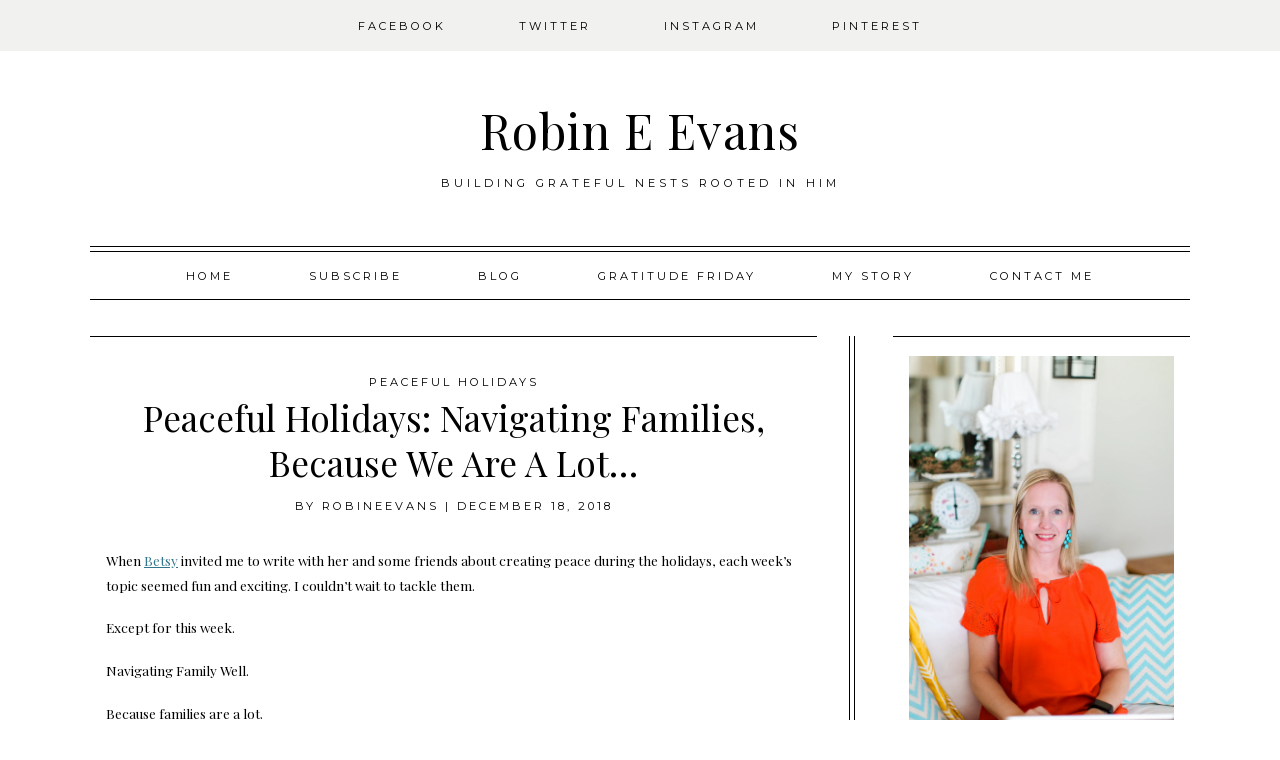

--- FILE ---
content_type: text/html; charset=UTF-8
request_url: http://robineevans.com/2018/12/18/peaceful-holidays-navigating-families-because-we-are-a-lot/
body_size: 17350
content:
<!DOCTYPE html>
<html lang="en-US">
<head>
<meta charset="UTF-8">
<meta name="viewport" content="width=device-width, initial-scale=1">
<link rel="profile" href="http://gmpg.org/xfn/11">
<link rel="pingback" href="http://robineevans.com/xmlrpc.php">


<meta property="og:site_name" content="Robin E Evans"/>
<meta property="og:type" content="blog"/>
<meta property="og:title" content="Peaceful Holidays: Navigating Families, Because We Are A Lot&#8230;"/>
<meta property="og:url" content="http://robineevans.com/2018/12/18/peaceful-holidays-navigating-families-because-we-are-a-lot/"/>
<meta property="og:image" content="https://i2.wp.com/robineevans.com/wp-content/uploads/2017/11/IMG_1606.jpg?fit=700%2C525"/>


	<!-- This site is optimized with the Yoast SEO plugin v18.4.1 - https://yoast.com/wordpress/plugins/seo/ -->
	<title>Peaceful Holidays: Navigating Families, Because We Are A Lot... - Robin E Evans</title>
	<meta name="description" content="Listen, I don&#039;t have a lot of super advice on navigating family well during the holidays. Because family is hard so let&#039;s do the simple: be grateful." />
	<meta name="robots" content="index, follow, max-snippet:-1, max-image-preview:large, max-video-preview:-1" />
	<link rel="canonical" href="https://robineevans.com/2018/12/18/peaceful-holidays-navigating-families-because-we-are-a-lot/" />
	<meta property="og:locale" content="en_US" />
	<meta property="og:type" content="article" />
	<meta property="og:title" content="Peaceful Holidays: Navigating Families, Because We Are A Lot... - Robin E Evans" />
	<meta property="og:description" content="Listen, I don&#039;t have a lot of super advice on navigating family well during the holidays. Because family is hard so let&#039;s do the simple: be grateful." />
	<meta property="og:url" content="https://robineevans.com/2018/12/18/peaceful-holidays-navigating-families-because-we-are-a-lot/" />
	<meta property="og:site_name" content="Robin E Evans" />
	<meta property="article:published_time" content="2018-12-18T11:24:50+00:00" />
	<meta property="article:modified_time" content="2018-12-17T22:48:10+00:00" />
	<meta property="og:image" content="https://robineevans.com/wp-content/uploads/2017/11/IMG_1606-700x525.jpg" />
	<meta property="og:image:width" content="700" />
	<meta property="og:image:height" content="525" />
	<meta property="og:image:type" content="image/jpeg" />
	<meta name="twitter:card" content="summary" />
	<meta name="twitter:creator" content="@robineevans" />
	<meta name="twitter:site" content="@robineevans" />
	<meta name="twitter:label1" content="Written by" />
	<meta name="twitter:data1" content="robineevans" />
	<meta name="twitter:label2" content="Est. reading time" />
	<meta name="twitter:data2" content="5 minutes" />
	<script type="application/ld+json" class="yoast-schema-graph">{"@context":"https://schema.org","@graph":[{"@type":"WebSite","@id":"https://robineevans.com/#website","url":"https://robineevans.com/","name":"Robin E Evans","description":"Building Grateful Nests Rooted in Him","publisher":{"@id":"https://robineevans.com/#/schema/person/4de7d26f8991afec34ba8032021778e4"},"potentialAction":[{"@type":"SearchAction","target":{"@type":"EntryPoint","urlTemplate":"https://robineevans.com/?s={search_term_string}"},"query-input":"required name=search_term_string"}],"inLanguage":"en-US"},{"@type":"ImageObject","@id":"https://robineevans.com/2018/12/18/peaceful-holidays-navigating-families-because-we-are-a-lot/#primaryimage","inLanguage":"en-US","url":"https://i2.wp.com/robineevans.com/wp-content/uploads/2017/11/IMG_1606.jpg?fit=4032%2C3024","contentUrl":"https://i2.wp.com/robineevans.com/wp-content/uploads/2017/11/IMG_1606.jpg?fit=4032%2C3024","width":4032,"height":3024},{"@type":"WebPage","@id":"https://robineevans.com/2018/12/18/peaceful-holidays-navigating-families-because-we-are-a-lot/#webpage","url":"https://robineevans.com/2018/12/18/peaceful-holidays-navigating-families-because-we-are-a-lot/","name":"Peaceful Holidays: Navigating Families, Because We Are A Lot... - Robin E Evans","isPartOf":{"@id":"https://robineevans.com/#website"},"primaryImageOfPage":{"@id":"https://robineevans.com/2018/12/18/peaceful-holidays-navigating-families-because-we-are-a-lot/#primaryimage"},"datePublished":"2018-12-18T11:24:50+00:00","dateModified":"2018-12-17T22:48:10+00:00","description":"Listen, I don't have a lot of super advice on navigating family well during the holidays. Because family is hard so let's do the simple: be grateful.","breadcrumb":{"@id":"https://robineevans.com/2018/12/18/peaceful-holidays-navigating-families-because-we-are-a-lot/#breadcrumb"},"inLanguage":"en-US","potentialAction":[{"@type":"ReadAction","target":["https://robineevans.com/2018/12/18/peaceful-holidays-navigating-families-because-we-are-a-lot/"]}]},{"@type":"BreadcrumbList","@id":"https://robineevans.com/2018/12/18/peaceful-holidays-navigating-families-because-we-are-a-lot/#breadcrumb","itemListElement":[{"@type":"ListItem","position":1,"name":"Home","item":"http://robineevans.com/"},{"@type":"ListItem","position":2,"name":"Blog","item":"http://robineevans.com/blog/"},{"@type":"ListItem","position":3,"name":"Peaceful Holidays: Navigating Families, Because We Are A Lot&#8230;"}]},{"@type":"Article","@id":"https://robineevans.com/2018/12/18/peaceful-holidays-navigating-families-because-we-are-a-lot/#article","isPartOf":{"@id":"https://robineevans.com/2018/12/18/peaceful-holidays-navigating-families-because-we-are-a-lot/#webpage"},"author":{"@id":"https://robineevans.com/#/schema/person/4de7d26f8991afec34ba8032021778e4"},"headline":"Peaceful Holidays: Navigating Families, Because We Are A Lot&#8230;","datePublished":"2018-12-18T11:24:50+00:00","dateModified":"2018-12-17T22:48:10+00:00","mainEntityOfPage":{"@id":"https://robineevans.com/2018/12/18/peaceful-holidays-navigating-families-because-we-are-a-lot/#webpage"},"wordCount":961,"commentCount":0,"publisher":{"@id":"https://robineevans.com/#/schema/person/4de7d26f8991afec34ba8032021778e4"},"image":{"@id":"https://robineevans.com/2018/12/18/peaceful-holidays-navigating-families-because-we-are-a-lot/#primaryimage"},"thumbnailUrl":"https://i2.wp.com/robineevans.com/wp-content/uploads/2017/11/IMG_1606.jpg?fit=4032%2C3024","articleSection":["Peaceful Holidays"],"inLanguage":"en-US","potentialAction":[{"@type":"CommentAction","name":"Comment","target":["https://robineevans.com/2018/12/18/peaceful-holidays-navigating-families-because-we-are-a-lot/#respond"]}]},{"@type":["Person","Organization"],"@id":"https://robineevans.com/#/schema/person/4de7d26f8991afec34ba8032021778e4","name":"robineevans","image":{"@type":"ImageObject","@id":"https://robineevans.com/#personlogo","inLanguage":"en-US","url":"http://robineevans.com/wp-content/uploads/2016/12/About-Me-Page-Photo-700x467.jpeg","contentUrl":"http://robineevans.com/wp-content/uploads/2016/12/About-Me-Page-Photo-700x467.jpeg","width":700,"height":467,"caption":"robineevans"},"logo":{"@id":"https://robineevans.com/#personlogo"}}]}</script>
	<!-- / Yoast SEO plugin. -->


<link rel='dns-prefetch' href='//w.sharethis.com' />
<link rel='dns-prefetch' href='//assets.pinterest.com' />
<link rel='dns-prefetch' href='//maxcdn.bootstrapcdn.com' />
<link rel='dns-prefetch' href='//fonts.googleapis.com' />
<link rel='dns-prefetch' href='//s.w.org' />
<link rel='dns-prefetch' href='//v0.wordpress.com' />
<link rel='dns-prefetch' href='//i0.wp.com' />
<link rel='dns-prefetch' href='//i1.wp.com' />
<link rel='dns-prefetch' href='//i2.wp.com' />
<link rel='dns-prefetch' href='//jetpack.wordpress.com' />
<link rel='dns-prefetch' href='//s0.wp.com' />
<link rel='dns-prefetch' href='//s1.wp.com' />
<link rel='dns-prefetch' href='//s2.wp.com' />
<link rel='dns-prefetch' href='//public-api.wordpress.com' />
<link rel='dns-prefetch' href='//0.gravatar.com' />
<link rel='dns-prefetch' href='//1.gravatar.com' />
<link rel='dns-prefetch' href='//2.gravatar.com' />
<link rel='dns-prefetch' href='//widgets.wp.com' />
<link rel="alternate" type="application/rss+xml" title="Robin E Evans &raquo; Feed" href="http://robineevans.com/feed/" />
<link rel="alternate" type="application/rss+xml" title="Robin E Evans &raquo; Comments Feed" href="http://robineevans.com/comments/feed/" />
<link rel="alternate" type="application/rss+xml" title="Robin E Evans &raquo; Peaceful Holidays: Navigating Families, Because We Are A Lot&#8230; Comments Feed" href="http://robineevans.com/2018/12/18/peaceful-holidays-navigating-families-because-we-are-a-lot/feed/" />
		<script type="text/javascript">
			window._wpemojiSettings = {"baseUrl":"https:\/\/s.w.org\/images\/core\/emoji\/13.0.1\/72x72\/","ext":".png","svgUrl":"https:\/\/s.w.org\/images\/core\/emoji\/13.0.1\/svg\/","svgExt":".svg","source":{"concatemoji":"http:\/\/robineevans.com\/wp-includes\/js\/wp-emoji-release.min.js?ver=5.6.16"}};
			!function(e,a,t){var n,r,o,i=a.createElement("canvas"),p=i.getContext&&i.getContext("2d");function s(e,t){var a=String.fromCharCode;p.clearRect(0,0,i.width,i.height),p.fillText(a.apply(this,e),0,0);e=i.toDataURL();return p.clearRect(0,0,i.width,i.height),p.fillText(a.apply(this,t),0,0),e===i.toDataURL()}function c(e){var t=a.createElement("script");t.src=e,t.defer=t.type="text/javascript",a.getElementsByTagName("head")[0].appendChild(t)}for(o=Array("flag","emoji"),t.supports={everything:!0,everythingExceptFlag:!0},r=0;r<o.length;r++)t.supports[o[r]]=function(e){if(!p||!p.fillText)return!1;switch(p.textBaseline="top",p.font="600 32px Arial",e){case"flag":return s([127987,65039,8205,9895,65039],[127987,65039,8203,9895,65039])?!1:!s([55356,56826,55356,56819],[55356,56826,8203,55356,56819])&&!s([55356,57332,56128,56423,56128,56418,56128,56421,56128,56430,56128,56423,56128,56447],[55356,57332,8203,56128,56423,8203,56128,56418,8203,56128,56421,8203,56128,56430,8203,56128,56423,8203,56128,56447]);case"emoji":return!s([55357,56424,8205,55356,57212],[55357,56424,8203,55356,57212])}return!1}(o[r]),t.supports.everything=t.supports.everything&&t.supports[o[r]],"flag"!==o[r]&&(t.supports.everythingExceptFlag=t.supports.everythingExceptFlag&&t.supports[o[r]]);t.supports.everythingExceptFlag=t.supports.everythingExceptFlag&&!t.supports.flag,t.DOMReady=!1,t.readyCallback=function(){t.DOMReady=!0},t.supports.everything||(n=function(){t.readyCallback()},a.addEventListener?(a.addEventListener("DOMContentLoaded",n,!1),e.addEventListener("load",n,!1)):(e.attachEvent("onload",n),a.attachEvent("onreadystatechange",function(){"complete"===a.readyState&&t.readyCallback()})),(n=t.source||{}).concatemoji?c(n.concatemoji):n.wpemoji&&n.twemoji&&(c(n.twemoji),c(n.wpemoji)))}(window,document,window._wpemojiSettings);
		</script>
		<style type="text/css">
img.wp-smiley,
img.emoji {
	display: inline !important;
	border: none !important;
	box-shadow: none !important;
	height: 1em !important;
	width: 1em !important;
	margin: 0 .07em !important;
	vertical-align: -0.1em !important;
	background: none !important;
	padding: 0 !important;
}
</style>
	<link rel='stylesheet' id='pt-cv-public-style-css'  href='http://robineevans.com/wp-content/plugins/content-views-query-and-display-post-page/public/assets/css/cv.css?ver=4.2.1' type='text/css' media='all' />
<link rel='stylesheet' id='wp-block-library-css'  href='http://robineevans.com/wp-includes/css/dist/block-library/style.min.css?ver=5.6.16' type='text/css' media='all' />
<style id='wp-block-library-inline-css' type='text/css'>
.has-text-align-justify{text-align:justify;}
</style>
<link rel='stylesheet' id='contact-form-7-css'  href='http://robineevans.com/wp-content/plugins/contact-form-7/includes/css/styles.css?ver=5.4.2' type='text/css' media='all' />
<link rel='stylesheet' id='simple-share-buttons-adder-font-awesome-css'  href='//maxcdn.bootstrapcdn.com/font-awesome/4.3.0/css/font-awesome.min.css?ver=8.2.6' type='text/css' media='all' />
<link rel='stylesheet' id='parent-style-css'  href='http://robineevans.com/wp-content/themes/parker/style.css?ver=5.6.16' type='text/css' media='all' />
<link rel='stylesheet' id='parker-style-css'  href='http://robineevans.com/wp-content/themes/parker-child/style.css?ver=1.0.0' type='text/css' media='all' />
<link rel='stylesheet' id='parker-google-fonts-css'  href='//fonts.googleapis.com/css?family=Playfair+Display:400,700,900|Montserrat:400,700|Josefin+Sans:400,600,700' type='text/css' media='all' />
<link rel='stylesheet' id='jetpack_css-css'  href='http://robineevans.com/wp-content/plugins/jetpack/css/jetpack.css?ver=9.8.3' type='text/css' media='all' />
<script type='text/javascript' src='http://robineevans.com/wp-includes/js/jquery/jquery.min.js?ver=3.5.1' id='jquery-core-js'></script>
<script type='text/javascript' src='http://robineevans.com/wp-includes/js/jquery/jquery-migrate.min.js?ver=3.3.2' id='jquery-migrate-js'></script>
<script id='st_insights_js' type='text/javascript' src='http://w.sharethis.com/button/st_insights.js?publisher=4d48b7c5-0ae3-43d4-bfbe-3ff8c17a8ae6&#038;product=simpleshare&#038;ver=8.2.6' id='ssba-sharethis-js'></script>
<link rel="https://api.w.org/" href="http://robineevans.com/wp-json/" /><link rel="alternate" type="application/json" href="http://robineevans.com/wp-json/wp/v2/posts/5010" /><link rel="EditURI" type="application/rsd+xml" title="RSD" href="http://robineevans.com/xmlrpc.php?rsd" />
<link rel="wlwmanifest" type="application/wlwmanifest+xml" href="http://robineevans.com/wp-includes/wlwmanifest.xml" /> 
<meta name="generator" content="WordPress 5.6.16" />
<link rel='shortlink' href='https://wp.me/p8JYdi-1iO' />
<link rel="alternate" type="application/json+oembed" href="http://robineevans.com/wp-json/oembed/1.0/embed?url=http%3A%2F%2Frobineevans.com%2F2018%2F12%2F18%2Fpeaceful-holidays-navigating-families-because-we-are-a-lot%2F" />
<link rel="alternate" type="text/xml+oembed" href="http://robineevans.com/wp-json/oembed/1.0/embed?url=http%3A%2F%2Frobineevans.com%2F2018%2F12%2F18%2Fpeaceful-holidays-navigating-families-because-we-are-a-lot%2F&#038;format=xml" />
<style type='text/css'>img#wpstats{display:none}</style>
		<style type="text/css">                h5, 
                .site-description,
                .main-navigation, 
                #secondary-menu,
                #main #infinite-handle span button, 
                #main #infinite-handle span button:hover, 
                #main #infinite-handle span button:focus,
                button, 
                input[type="button"], 
                input[type="reset"], 
                input[type="submit"],
                .entry-meta,
                .nav-links,
                .woocommerce #respond input#submit, 
                .woocommerce a.button, 
                .woocommerce button.button, 
                .woocommerce input.button,
                .stnsvn-rp-container #jp-relatedposts .jp-relatedposts-items p, 
                .stnsvn-rp-container #jp-relatedposts .jp-relatedposts-items-visual h4.jp-relatedposts-post-title,
                .entry-footer {
                font-size: 0.7em;
                }

                h4 {
                font-size: 0.91em;
                }

                .site-copyright {
                font-size: 0.602em;
                }
                    p,
                button,
                input,
                select,
                textarea,
                ul {
                font-size: 0.85em;
                }
    a {
     color: #32768C;
}

a:link {
     text-decoration: underline;
}

.site-title a, .main-navigation a, .secondary-nav a, .footer-1 a, #pages-3 a, .landing-image-blocks a, .entry-meta a, .entry-title a {
     color: #000000;
}

.site-title a:link, .main-navigation a:link, .secondary-nav a:link, .footer-1 a:link, #pages-3 a:link, .landing-image-blocks a:link, .entry-meta a:link, .entry-title a:link {
     text-decoration: none;
}

.main-navigation a:hover, .secondary-nav a:hover {
     background-color: #D0EDF7;
}

.footer-3 {
     vertical-align: top;
}

.page-id-5 .entry-title, .page-id-2481 .entry-title, .page-id-2183 .entry-title  {
      display: none;
}     

.wpcf7 .your-subject input.wpcf7-form-control.wpcf7-text{
width: 32%;
float: left;
margin-right: 0;
}

@media screen and (max-width: 420px) {
#mc4wp-form-1 .subscribe {
display:block;
font-size:1.2em;
}

form, input {
    box-sizing: border-box;
}
label, input {
    display: inline-block;
    vertical-align: baseline;
    width: 125px;
}

}

h4.pt-cv-title {
    font-size: .85em;
    text-transform: none;
}

h4.pt-cv-title a {
     color: #000000;
}

.pt-cv-content {
    font-size: .85em;
}

.pt-cv-wrapper .btn-success {
     color: #000000;
     background-color: #D0EDF7;
     border-color: #32768C;
}

.pt-cv-wrapper .btn-success:hover {
     color: #ffffff;
     background-color: #32768C;
     border-color: #32768C;
}

.pt-cv-wrapper:active .btn-success:active {
     color: #ffffff;
     background-color: #32768C;
     border-color: #32768C;
}
</style><link rel="icon" href="https://i0.wp.com/robineevans.com/wp-content/uploads/2017/05/cropped-favicon-1.jpeg?fit=32%2C32" sizes="32x32" />
<link rel="icon" href="https://i0.wp.com/robineevans.com/wp-content/uploads/2017/05/cropped-favicon-1.jpeg?fit=192%2C192" sizes="192x192" />
<link rel="apple-touch-icon" href="https://i0.wp.com/robineevans.com/wp-content/uploads/2017/05/cropped-favicon-1.jpeg?fit=180%2C180" />
<meta name="msapplication-TileImage" content="https://i0.wp.com/robineevans.com/wp-content/uploads/2017/05/cropped-favicon-1.jpeg?fit=270%2C270" />
</head>

<body class="post-template-default single single-post postid-5010 single-format-standard sidebar-layout">

	
		<div class="primary-nav-container">
			<nav id="site-navigation" class="main-navigation" role="navigation">
					<button class="menu-toggle" aria-controls="primary-menu" aria-expanded="false">Primary Menu</button>
					<div class="menu-social-links-container"><ul id="primary-menu" class="menu"><li id="menu-item-10" class="menu-item menu-item-type-custom menu-item-object-custom menu-item-10"><a href="http://facebook.com/robin.evans.37">Facebook</a></li>
<li id="menu-item-11" class="menu-item menu-item-type-custom menu-item-object-custom menu-item-11"><a href="http://twitter.com/robin_e_evans">Twitter</a></li>
<li id="menu-item-12" class="menu-item menu-item-type-custom menu-item-object-custom menu-item-12"><a href="http://instagram.com/robin_e_evans">Instagram</a></li>
<li id="menu-item-2229" class="menu-item menu-item-type-custom menu-item-object-custom menu-item-2229"><a href="http://pinterest.com/robin_e_evans">Pinterest</a></li>
</ul></div>			</nav>
		</div><!-- #site-navigation -->
		
	
	<header id="masthead" class="site-header" role="banner"
				>
		<div class="site-branding">

									<p class="site-title"><a href="http://robineevans.com/" rel="home">Robin E Evans</a></p>
					
			<p class="site-description">Building Grateful Nests Rooted in Him</p>

		</div><!-- .site-branding -->
	</header><!-- #masthead -->

	<div id="page" class="hfeed site">
	<a class="skip-link screen-reader-text" href="#content">Skip to content</a>

		
			<nav id="secondary-nav" class="secondary-nav" role="navigation">
				<button class="menu-toggle" aria-controls="secondary-menu" aria-expanded="false">Secondary Menu</button>
				<div class="menu-main-navigation-container"><ul id="secondary-menu" class="menu"><li id="menu-item-2577" class="menu-item menu-item-type-post_type menu-item-object-page menu-item-home menu-item-2577"><a href="http://robineevans.com/">Home</a></li>
<li id="menu-item-2578" class="menu-item menu-item-type-post_type menu-item-object-page menu-item-2578"><a href="http://robineevans.com/subscribe/">Subscribe</a></li>
<li id="menu-item-2576" class="menu-item menu-item-type-post_type menu-item-object-page current_page_parent menu-item-2576"><a href="http://robineevans.com/blog/">Blog</a></li>
<li id="menu-item-2575" class="menu-item menu-item-type-post_type menu-item-object-page menu-item-2575"><a href="http://robineevans.com/gratitude-friday/">Gratitude Friday</a></li>
<li id="menu-item-2579" class="menu-item menu-item-type-post_type menu-item-object-page menu-item-2579"><a href="http://robineevans.com/about/">My Story</a></li>
<li id="menu-item-2574" class="menu-item menu-item-type-post_type menu-item-object-page menu-item-2574"><a href="http://robineevans.com/contact/">Contact Me</a></li>
</ul></div>			</nav><!-- #secondary-nav -->

		
		
	<div id="content" class="site-content">

		
	<div id="primary" class="content-area">
		<main id="main" class="site-main" role="main">

		
			
<article id="post-5010" class="post-5010 post type-post status-publish format-standard has-post-thumbnail hentry category-peaceful-holidays">
	<header class="entry-header">
		<h4 class="entry-meta"><a href="http://robineevans.com/category/peaceful-holidays/">Peaceful Holidays</a></h4>
		<h1 class="entry-title">Peaceful Holidays: Navigating Families, Because We Are A Lot&#8230;</h1>
		<div class="entry-meta">
			<span class="byline">by <span class="author vcard"><a class="url fn n" href="http://robineevans.com/author/robineevans/">robineevans</a></span></span><span class="meta-divider"> | </span><span class="posted-on"><a href="http://robineevans.com/2018/12/18/peaceful-holidays-navigating-families-because-we-are-a-lot/" rel="bookmark"><time class="entry-date published" datetime="2018-12-18T06:24:50-05:00">December 18, 2018</time><time class="updated" datetime="2018-12-17T17:48:10-05:00">December 17, 2018</time></a><span>		</div><!-- .entry-meta -->
	</header><!-- .entry-header -->

		
	<div class="entry-content">
		<p>When <a href="https://www.gatheringaround.com">Betsy</a> invited me to write with her and some friends about creating peace during the holidays, each week&#8217;s topic seemed fun and exciting. I couldn&#8217;t wait to tackle them.</p>
<p>Except for this week.</p>
<p>Navigating Family Well.</p>
<p>Because families are a lot.</p>
<p>Without a doubt, the holidays and family don&#8217;t always mix well together. There&#8217;s the cousin who loves to argue and specifically about politics. The aunt who can&#8217;t hear and yells everything loud enough for the neighbors to hear. The dad who spends most of the time on his phone &#8220;working.&#8221; The sister who is jealous or irritated or spoiled or just flat boring.</p>
<p>And of course, there&#8217;s a toddler throwing a fit somewhere.</p>
<p>People stir their grudges back to the top as they whip their mashed potatoes. Replay the hurts and offenses and chances missed for restoration like we watch <em>A Christmas Story</em> on repeat all Christmas Day long. Then we angerly scrape leftovers into the trash can as if the Christmas ham somehow injured us.</p>
<p>Entire movies and television shows have been written about those kinds of families.</p>
<p>Including Dicken&#8217;s <em>A Christmas Carol</em>. Scrouge Duck being the best, clearly.</p>
<p>But I don&#8217;t have that kind of family.</p>
<p><a href="https://i2.wp.com/robineevans.com/wp-content/uploads/2017/11/IMG_1606.jpg"><img data-attachment-id="3554" data-permalink="http://robineevans.com/2017/11/24/a-grateful-holiday-the-lie-of-it-all/img_1606/" data-orig-file="https://i2.wp.com/robineevans.com/wp-content/uploads/2017/11/IMG_1606.jpg?fit=4032%2C3024" data-orig-size="4032,3024" data-comments-opened="1" data-image-meta="{&quot;aperture&quot;:&quot;1.8&quot;,&quot;credit&quot;:&quot;&quot;,&quot;camera&quot;:&quot;iPhone 7&quot;,&quot;caption&quot;:&quot;&quot;,&quot;created_timestamp&quot;:&quot;1510153314&quot;,&quot;copyright&quot;:&quot;&quot;,&quot;focal_length&quot;:&quot;3.99&quot;,&quot;iso&quot;:&quot;100&quot;,&quot;shutter_speed&quot;:&quot;0.0666666666667&quot;,&quot;title&quot;:&quot;&quot;,&quot;orientation&quot;:&quot;0&quot;}" data-image-title="IMG_1606" data-image-description="" data-medium-file="https://i2.wp.com/robineevans.com/wp-content/uploads/2017/11/IMG_1606.jpg?fit=300%2C225" data-large-file="https://i2.wp.com/robineevans.com/wp-content/uploads/2017/11/IMG_1606.jpg?fit=700%2C525" loading="lazy" class="alignnone wp-image-3554" src="https://i2.wp.com/robineevans.com/wp-content/uploads/2017/11/IMG_1606.jpg?resize=695%2C521" alt="" width="695" height="521" srcset="https://i2.wp.com/robineevans.com/wp-content/uploads/2017/11/IMG_1606.jpg?resize=300%2C225 300w, https://i2.wp.com/robineevans.com/wp-content/uploads/2017/11/IMG_1606.jpg?resize=768%2C576 768w, https://i2.wp.com/robineevans.com/wp-content/uploads/2017/11/IMG_1606.jpg?resize=700%2C525 700w, https://i2.wp.com/robineevans.com/wp-content/uploads/2017/11/IMG_1606.jpg?w=2200 2200w, https://i2.wp.com/robineevans.com/wp-content/uploads/2017/11/IMG_1606.jpg?w=3300 3300w" sizes="(max-width: 695px) 100vw, 695px" data-recalc-dims="1" /></a></p>
<p>My dad got sick when I was 11. He spent months in the hospital and months recovering only to get sick all over again. It was a long year even though I was really too young to understand exactly what was going on around me.</p>
<p>All I knew my dad was a miracle.</p>
<p>I was grateful for his life then but as I got older and entered those simply amazing teenage years where you feel like no one understands you, the least of all your parents, that gratitude kept me grounded.</p>
<p>We spent countless Friday nights on family dates. Dinner out (wings) (obviously), sometimes a movie, sometimes hours wandering the bookstore. Saturdays were for chores and lunch was a thrown together feast of leftovers. Church on Sunday mornings, lunch out with other families, youth choir Sunday afternoons, and church again that night.</p>
<p>I&#8217;m sure there were plenty of Friday and Saturday nights out on dates or spending time at the mall or the movies with friends but honestly, I&#8217;m old now. My memory chose to hold on to time with my family over time with anyone else. (God bless bad memories)</p>
<p>As the years went by, my grandmother and granddaddy both passed after battles with cancer. Uncles and aunts lived out of state. My dad continued (and thankfully, continues) to fight for his health. Papaw died and then Mamaw died the slow, awful death of dementia.</p>
<p>For the most part, it was just us.</p>
<p>The four of us. Mom, Dad, my brother, and me.</p>
<p>Then we added Dr and eventually, my mother accepted him as a permanent part of the family (it was a process). My brother married the sweetest, kindest, gentlest woman in the world and she somehow learned to love our loud, opinionated, salty family.</p>
<p>Now we&#8217;ve got four kids and they are rambunctious, hilarious, frustrating, and the absolute cutest little humans since Jesus.</p>
<p>We love the mess out of each other.</p>
<p><a href="https://i1.wp.com/robineevans.com/wp-content/uploads/2017/11/IMG_1590.jpg"><img data-attachment-id="3556" data-permalink="http://robineevans.com/2017/11/24/a-grateful-holiday-the-lie-of-it-all/img_1590/" data-orig-file="https://i1.wp.com/robineevans.com/wp-content/uploads/2017/11/IMG_1590.jpg?fit=3024%2C4032" data-orig-size="3024,4032" data-comments-opened="1" data-image-meta="{&quot;aperture&quot;:&quot;1.8&quot;,&quot;credit&quot;:&quot;&quot;,&quot;camera&quot;:&quot;iPhone 7&quot;,&quot;caption&quot;:&quot;&quot;,&quot;created_timestamp&quot;:&quot;1510141161&quot;,&quot;copyright&quot;:&quot;&quot;,&quot;focal_length&quot;:&quot;3.99&quot;,&quot;iso&quot;:&quot;100&quot;,&quot;shutter_speed&quot;:&quot;0.0909090909091&quot;,&quot;title&quot;:&quot;&quot;,&quot;orientation&quot;:&quot;0&quot;}" data-image-title="IMG_1590" data-image-description="" data-medium-file="https://i1.wp.com/robineevans.com/wp-content/uploads/2017/11/IMG_1590.jpg?fit=225%2C300" data-large-file="https://i1.wp.com/robineevans.com/wp-content/uploads/2017/11/IMG_1590.jpg?fit=700%2C933" loading="lazy" class="alignnone wp-image-3556" src="https://i1.wp.com/robineevans.com/wp-content/uploads/2017/11/IMG_1590.jpg?resize=694%2C925" alt="" width="694" height="925" srcset="https://i1.wp.com/robineevans.com/wp-content/uploads/2017/11/IMG_1590.jpg?resize=225%2C300 225w, https://i1.wp.com/robineevans.com/wp-content/uploads/2017/11/IMG_1590.jpg?resize=768%2C1024 768w, https://i1.wp.com/robineevans.com/wp-content/uploads/2017/11/IMG_1590.jpg?resize=700%2C933 700w, https://i1.wp.com/robineevans.com/wp-content/uploads/2017/11/IMG_1590.jpg?w=2200 2200w" sizes="(max-width: 694px) 100vw, 694px" data-recalc-dims="1" /></a></p>
<p>I don&#8217;t know how to navigate family well. Honestly, I have zero baseline understanding on how to not bring up this topic or avoid this person or remember not to mention that thing no one wants to discuss.</p>
<p>Not because we don&#8217;t have things we disagree on or have hurts or <del>toddlers</del> kids throwing fits. We&#8217;re human.</p>
<p>But because I&#8217;m just so incredibly grateful for my family, that other stuff, well, it&#8217;s just <em>stuff</em>. And my family, they are my people. I&#8217;ve lost a lot of them over the years and almost lost my dad too many times to count. I&#8217;m too grateful for them to bother figuring out how to navigate anything.</p>
<p>So if you want to change your holidays, if you want to have peace, possibly a silent night on politics or football rivalries, even a holly jolly Christmas this year, then do some prep work with gratitude.</p>
<p>Spend some time on it. Even the crack times in your day. Like sitting in the carpool line, in the shower, cooking dinner, wrapping those endless gifts.</p>
<p>Take each person, each topic, each hurt and misunderstanding and regret and <em>write them down</em>.</p>
<p>Yes, actually write them down.</p>
<p>Then pray over them and for them and find something about them for which you can be grateful.</p>
<p>Even if what you find is you are grateful the spoiled rotten kid upset he didn&#8217;t get some secret present he whispered in the mall Santa&#8217;s ear is not going home with you.</p>
<p>Pray for his momma. Pray for your momma. Your momma&#8217;s momma. Your SIL and BIL&#8217;s momma. And their dads and friends and co-workers and mail delivery worker and the blessed cashiers.</p>
<p>Don&#8217;t wait for the scary, awful, tragic in life to bring you to the place of thankful, grateful, humbled.</p>
<p><strong>Seek out gratitude.</strong></p>
<p>And I promise you&#8217;ll be too busy praying blessings over their lives to worry about navigating.</p>
<p><a href="https://i1.wp.com/robineevans.com/wp-content/uploads/2017/11/IMG_1608-1.jpg"><img data-attachment-id="3552" data-permalink="http://robineevans.com/2017/11/24/a-grateful-holiday-the-lie-of-it-all/img_1608-1/" data-orig-file="https://i1.wp.com/robineevans.com/wp-content/uploads/2017/11/IMG_1608-1.jpg?fit=4032%2C3024" data-orig-size="4032,3024" data-comments-opened="1" data-image-meta="{&quot;aperture&quot;:&quot;1.8&quot;,&quot;credit&quot;:&quot;&quot;,&quot;camera&quot;:&quot;iPhone 7&quot;,&quot;caption&quot;:&quot;&quot;,&quot;created_timestamp&quot;:&quot;1510153463&quot;,&quot;copyright&quot;:&quot;&quot;,&quot;focal_length&quot;:&quot;3.99&quot;,&quot;iso&quot;:&quot;80&quot;,&quot;shutter_speed&quot;:&quot;0.0666666666667&quot;,&quot;title&quot;:&quot;&quot;,&quot;orientation&quot;:&quot;0&quot;}" data-image-title="IMG_1608-1" data-image-description="" data-medium-file="https://i1.wp.com/robineevans.com/wp-content/uploads/2017/11/IMG_1608-1.jpg?fit=300%2C225" data-large-file="https://i1.wp.com/robineevans.com/wp-content/uploads/2017/11/IMG_1608-1.jpg?fit=700%2C525" loading="lazy" class="alignnone wp-image-3552" src="https://i1.wp.com/robineevans.com/wp-content/uploads/2017/11/IMG_1608-1.jpg?resize=701%2C526" alt="" width="701" height="526" srcset="https://i1.wp.com/robineevans.com/wp-content/uploads/2017/11/IMG_1608-1.jpg?resize=300%2C225 300w, https://i1.wp.com/robineevans.com/wp-content/uploads/2017/11/IMG_1608-1.jpg?resize=768%2C576 768w, https://i1.wp.com/robineevans.com/wp-content/uploads/2017/11/IMG_1608-1.jpg?resize=700%2C525 700w, https://i1.wp.com/robineevans.com/wp-content/uploads/2017/11/IMG_1608-1.jpg?w=2200 2200w, https://i1.wp.com/robineevans.com/wp-content/uploads/2017/11/IMG_1608-1.jpg?w=3300 3300w" sizes="(max-width: 701px) 100vw, 701px" data-recalc-dims="1" /></a></p>
<p>To help you have the most peaceful holiday possible, several writers have linked arms in a series called The Peaceful Holidays Series. We are all writing on similar topics each week. This week’s topic is Navigating Family Well. If you are totally stress-free this season, Great! But if you’re like me, you might need some more ideas. Check out these amazing writers and their contributions!</p>
<p><strong>Janelle Esker</strong> from <a href="http://www.thepeacefulhaven.com">The Peaceful Haven</a></p>
<p id="yui_3_17_2_1_1543544425548_371"><strong>Jessica Herberger</strong> of <a href="https://www.celebratejoyeveryday.com">Celebrate Joy Every Day</a></p>
<p><strong>Betsy Pendergrass</strong> of <a href="https://www.gatheringaround.com">Gathering Around</a></p>
<p><strong>Each one of these women offers such encouragement this season! I hope you enjoy every piece and I am praying a Peaceful Holiday season for Y’all.</strong></p>
<div class='sharedaddy sd-block sd-like jetpack-likes-widget-wrapper jetpack-likes-widget-unloaded' id='like-post-wrapper-129166912-5010-69708f1e0e411' data-src='https://widgets.wp.com/likes/#blog_id=129166912&amp;post_id=5010&amp;origin=robineevans.com&amp;obj_id=129166912-5010-69708f1e0e411' data-name='like-post-frame-129166912-5010-69708f1e0e411'><h3 class="sd-title">Like this:</h3><div class='likes-widget-placeholder post-likes-widget-placeholder' style='height: 55px;'><span class='button'><span>Like</span></span> <span class="loading">Loading...</span></div><span class='sd-text-color'></span><a class='sd-link-color'></a></div>			</div><!-- .entry-content -->

	<footer class="entry-footer">
			</footer><!-- .entry-footer -->
</article><!-- #post-## -->


			 
			<div class="stnsvn-rp-container"><div id='jp-relatedposts' class='jp-relatedposts' >
	<h3 class="stnsvn-relatedposts-headline">You might also like...</h3>
</div></div>
	<nav class="navigation post-navigation" role="navigation" aria-label="Posts navigation">
		<h2 class="screen-reader-text">Posts navigation</h2>
		<div class="nav-links"><div class="nav-previous"><a href="http://robineevans.com/2018/12/11/a-peaceful-holiday-traditions-of-minor-keys-and-paying-for-these/" rel="prev">Previous Post</a><div class="meta-line"></div></div><div class="nav-next"><a href="http://robineevans.com/2019/01/11/gratitude-friday-likely-miracles/" rel="next">Next Post</a><div class="meta-line"></div></div></div>
	</nav>
			
<div id="comments" class="comments-area">

	
		<div id="respond" class="comment-respond">
							<h3 id="reply-title" class="comment-reply-title">Leave a Comment					<small><a rel="nofollow" id="cancel-comment-reply-link" href="/2018/12/18/peaceful-holidays-navigating-families-because-we-are-a-lot/#respond" style="display:none;">Cancel reply</a></small>
				</h3>
						<form id="commentform" class="comment-form">
				<iframe
					title="Comment Form"
					src="https://jetpack.wordpress.com/jetpack-comment/?blogid=129166912&#038;postid=5010&#038;comment_registration=0&#038;require_name_email=1&#038;stc_enabled=1&#038;stb_enabled=1&#038;show_avatars=1&#038;avatar_default=mystery&#038;greeting=Leave+a+Comment&#038;greeting_reply=Leave+a+Reply+to+%25s&#038;color_scheme=light&#038;lang=en_US&#038;jetpack_version=9.8.3&#038;show_cookie_consent=10&#038;has_cookie_consent=0&#038;token_key=%3Bnormal%3B&#038;sig=53d047046772f981289c9c0190b4a72fc34b178c#parent=http%3A%2F%2Frobineevans.com%2F2018%2F12%2F18%2Fpeaceful-holidays-navigating-families-because-we-are-a-lot%2F"
											name="jetpack_remote_comment"
						style="width:100%; height: 430px; border:0;"
										class="jetpack_remote_comment"
					id="jetpack_remote_comment"
					sandbox="allow-same-origin allow-top-navigation allow-scripts allow-forms allow-popups"
				>
									</iframe>
									<!--[if !IE]><!-->
					<script>
						document.addEventListener('DOMContentLoaded', function () {
							var commentForms = document.getElementsByClassName('jetpack_remote_comment');
							for (var i = 0; i < commentForms.length; i++) {
								commentForms[i].allowTransparency = false;
								commentForms[i].scrolling = 'no';
							}
						});
					</script>
					<!--<![endif]-->
							</form>
		</div>

		
		<input type="hidden" name="comment_parent" id="comment_parent" value="" />

		
	
	
</div><!-- #comments -->

		
		</main><!-- #main -->
	</div><!-- #primary -->

	
<div id="secondary" class="widget-area" role="complementary">
	<aside id="widget_sp_image-4" class="widget widget_sp_image"><img width="2800" height="4200" class="attachment-full" style="max-width: 100%;" srcset="https://i2.wp.com/robineevans.com/wp-content/uploads/2016/12/Side-Bar-Photo.jpeg?w=2800 2800w, https://i2.wp.com/robineevans.com/wp-content/uploads/2016/12/Side-Bar-Photo.jpeg?resize=200%2C300 200w, https://i2.wp.com/robineevans.com/wp-content/uploads/2016/12/Side-Bar-Photo.jpeg?resize=768%2C1152 768w, https://i2.wp.com/robineevans.com/wp-content/uploads/2016/12/Side-Bar-Photo.jpeg?resize=700%2C1050 700w, https://i2.wp.com/robineevans.com/wp-content/uploads/2016/12/Side-Bar-Photo.jpeg?w=2200 2200w" sizes="(max-width: 2800px) 100vw, 2800px" src="https://i2.wp.com/robineevans.com/wp-content/uploads/2016/12/Side-Bar-Photo.jpeg?fit=2800%2C4200" /><div class="widget_sp_image-description" ><p>Welcome! I'm a Jesus-lovin’ nest builder, gratitude promoter, infertility celebrator, dedicated eater of too much ice cream, fluent sarcasm speaker, and teller of stories. Hey, Y'all!</p>
</div></aside><aside id="pages-3" class="widget widget_pages"><h5 class="widget-title">Pages</h5>
			<ul>
				<li class="page_item page-item-2247 current_page_parent"><a href="http://robineevans.com/blog/">Blog</a></li>
<li class="page_item page-item-2555"><a href="http://robineevans.com/contact/">Contact Me</a></li>
<li class="page_item page-item-2481"><a href="http://robineevans.com/gratitude-friday/">Gratitude Friday</a></li>
<li class="page_item page-item-2245"><a href="http://robineevans.com/">Home</a></li>
<li class="page_item page-item-2183"><a href="http://robineevans.com/subscribe/">Subscribe</a></li>
<li class="page_item page-item-5"><a href="http://robineevans.com/about/">My Story</a></li>
			</ul>

			</aside><aside id="widget_sp_image-2" class="widget widget_sp_image"><a href="http://hopewriters.com/" target="_blank" class="widget_sp_image-image-link"><img width="300" height="139" alt="I Am A Hope Writer" class="attachment-full" style="max-width: 100%;" src="https://i0.wp.com/robineevans.com/wp-content/uploads/2017/04/12342520_10204975373254167_8382618320517596867_n-2-1.jpg?fit=300%2C139" /></a></aside><aside id="widget_sp_image-6" class="widget widget_sp_image"><a href="http://www.robineevans.com/subscribe" target="_self" class="widget_sp_image-image-link"><img width="4200" height="2800" class="attachment-full" style="max-width: 100%;" srcset="https://i0.wp.com/robineevans.com/wp-content/uploads/2017/05/Subscriber-page.jpeg?w=4200 4200w, https://i0.wp.com/robineevans.com/wp-content/uploads/2017/05/Subscriber-page.jpeg?resize=300%2C200 300w, https://i0.wp.com/robineevans.com/wp-content/uploads/2017/05/Subscriber-page.jpeg?resize=768%2C512 768w, https://i0.wp.com/robineevans.com/wp-content/uploads/2017/05/Subscriber-page.jpeg?resize=700%2C467 700w, https://i0.wp.com/robineevans.com/wp-content/uploads/2017/05/Subscriber-page.jpeg?w=2200 2200w, https://i0.wp.com/robineevans.com/wp-content/uploads/2017/05/Subscriber-page.jpeg?w=3300 3300w" sizes="(max-width: 4200px) 100vw, 4200px" src="https://i0.wp.com/robineevans.com/wp-content/uploads/2017/05/Subscriber-page.jpeg?fit=4200%2C2800" /></a><div class="widget_sp_image-description" ><p>Subscribe here and let's start building!</p>
</div></aside></div><!-- #secondary -->


	</div><!-- #content -->
</div><!-- #page -->
					<div id="full-width-footer" class="full-width-footer widget-area" role="complementary">
									</div><!-- #full-width-footer -->
			
	
<footer id="colophon" class="site-footer" role="contentinfo">
				<div class="footer-widgets columns-3">
			<section id="footer-1" class="widget-area footer-1 active" role="complementary">
	
		<aside id="recent-posts-5" class="widget widget_recent_entries">
		<h5 class="widget-title">Recent Posts</h5>
		<ul>
											<li>
					<a href="http://robineevans.com/2020/04/05/the-odd-and-unknown/">The Odd and Unknown Seasons&#8230;</a>
									</li>
											<li>
					<a href="http://robineevans.com/2019/10/21/dear-church-we-are-grateful/">Dear Church, We are Grateful&#8230;</a>
									</li>
											<li>
					<a href="http://robineevans.com/2019/01/11/gratitude-friday-likely-miracles/">Gratitude Friday: Likely Miracles&#8230;</a>
									</li>
											<li>
					<a href="http://robineevans.com/2018/12/18/peaceful-holidays-navigating-families-because-we-are-a-lot/" aria-current="page">Peaceful Holidays: Navigating Families, Because We Are A Lot&#8230;</a>
									</li>
											<li>
					<a href="http://robineevans.com/2018/12/11/a-peaceful-holiday-traditions-of-minor-keys-and-paying-for-these/">A Peaceful Holiday: Traditions of Minor Keys and Paying for These&#8230;</a>
									</li>
					</ul>

		</aside></section><section id="footer-2" class="widget-area footer-2 active" role="complementary">
	<aside id="text-2" class="widget widget_text"><h5 class="widget-title">Life Verse&#8230;</h5>			<div class="textwidget">"Rooted and built up in Him, strengthened in the faith as you were taught, and overflowing with thankfulness." ~ Colossians 2:7</div>
		</aside></section><section id="footer-3" class="widget-area footer-3 active" role="complementary">
	<aside id="widget_sp_image-3" class="widget widget_sp_image"><a href="http://www.hopewriters.com" target="_blank" class="widget_sp_image-image-link"><img width="300" height="139" alt="Hope Writer" class="attachment-full" style="max-width: 100%;" src="https://i0.wp.com/robineevans.com/wp-content/uploads/2017/04/12342520_10204975373254167_8382618320517596867_n-2-1.jpg?fit=300%2C139" /></a></aside></section>		</div>
		
	<div class="site-info">
	    <h4 class="site-copyright">Copyright 2026 Robin E Evans</h4>    </div><!-- .site-info -->

</footer><!-- #colophon -->


		<div
			class="jp-carousel-wrap jp-carousel-transitions"
			itemscope
			itemtype="https://schema.org/ImageGallery"
			style="display: none;">
			<div class="jp-carousel-overlay"></div>
			<div class="jp-carousel"></div>
			<div class="jp-carousel-fadeaway"></div>
			<div class="jp-carousel-info">
				<div class="jp-carousel-photo-info">
					<h2 class="jp-carousel-caption" itemprop="caption description"></h2>
				</div>
				<div class="jp-carousel-info-columns">
					<div class="jp-carousel-left-column-wrapper">
						<div class="jp-carousel-titleanddesc"></div>
						<!-- Intentional duplicate -->
						<div class="jp-carousel-photo-info">
							<h2 class="jp-carousel-caption" itemprop="caption description"></h2>
						</div>
													<div id="jp-carousel-comment-form-container">
																											<form id="jp-carousel-comment-form">
											<label for="jp-carousel-comment-form-comment-field" class="screen-reader-text">Write a Comment...</label>
											<textarea
												name="comment"
												class="jp-carousel-comment-form-field jp-carousel-comment-form-textarea"
												id="jp-carousel-comment-form-comment-field"
												placeholder="Write a Comment..."
											></textarea>
											<div id="jp-carousel-comment-form-submit-and-info-wrapper">
												<div id="jp-carousel-comment-form-commenting-as">
																											<fieldset>
															<label for="jp-carousel-comment-form-email-field">Email (Required)</label>
															<input type="text" name="email" class="jp-carousel-comment-form-field jp-carousel-comment-form-text-field" id="jp-carousel-comment-form-email-field" />
														</fieldset>
														<fieldset>
															<label for="jp-carousel-comment-form-author-field">Name (Required)</label>
															<input type="text" name="author" class="jp-carousel-comment-form-field jp-carousel-comment-form-text-field" id="jp-carousel-comment-form-author-field" />
														</fieldset>
														<fieldset>
															<label for="jp-carousel-comment-form-url-field">Website</label>
															<input type="text" name="url" class="jp-carousel-comment-form-field jp-carousel-comment-form-text-field" id="jp-carousel-comment-form-url-field" />
														</fieldset>
																									</div>
												<input
													type="submit"
													name="submit"
													class="jp-carousel-comment-form-button"
													id="jp-carousel-comment-form-button-submit"
													value="Post Comment" />
												<span id="jp-carousel-comment-form-spinner">&nbsp;</span>
												<div id="jp-carousel-comment-post-results"></div>
											</div>
										</form>
																								</div>
							<div class="jp-carousel-comments"></div>
							<div id="jp-carousel-comments-loading">
								<span>Loading Comments...</span>
							</div>
											</div>
					<div class="jp-carousel-image-meta">
						<div class="jp-carousel-buttons">
														<a class="jp-carousel-commentlink" href="#">Comment</a>
													</div>
						<ul class="jp-carousel-image-exif" style="display: none;"></ul>
						<a class="jp-carousel-image-download" style="display: none;"></a>
						<div class="jp-carousel-image-map" style="display: none;"></div>
					</div>
				</div>
			</div>
			<div class="jp-carousel-next-button" style="display: none;">
				<span></span>
			</div>
			<div class="jp-carousel-previous-button" style="display: none;">
				<span></span>
			</div>
			<div class="jp-carousel-close-hint"><span>&times;</span></div>
		</div>

		<script type='text/javascript' src='http://robineevans.com/wp-content/plugins/jetpack/_inc/build/photon/photon.min.js?ver=20191001' id='jetpack-photon-js'></script>
<script type='text/javascript' src='http://robineevans.com/wp-includes/js/dist/vendor/wp-polyfill.min.js?ver=7.4.4' id='wp-polyfill-js'></script>
<script type='text/javascript' id='wp-polyfill-js-after'>
( 'fetch' in window ) || document.write( '<script src="http://robineevans.com/wp-includes/js/dist/vendor/wp-polyfill-fetch.min.js?ver=3.0.0"></scr' + 'ipt>' );( document.contains ) || document.write( '<script src="http://robineevans.com/wp-includes/js/dist/vendor/wp-polyfill-node-contains.min.js?ver=3.42.0"></scr' + 'ipt>' );( window.DOMRect ) || document.write( '<script src="http://robineevans.com/wp-includes/js/dist/vendor/wp-polyfill-dom-rect.min.js?ver=3.42.0"></scr' + 'ipt>' );( window.URL && window.URL.prototype && window.URLSearchParams ) || document.write( '<script src="http://robineevans.com/wp-includes/js/dist/vendor/wp-polyfill-url.min.js?ver=3.6.4"></scr' + 'ipt>' );( window.FormData && window.FormData.prototype.keys ) || document.write( '<script src="http://robineevans.com/wp-includes/js/dist/vendor/wp-polyfill-formdata.min.js?ver=3.0.12"></scr' + 'ipt>' );( Element.prototype.matches && Element.prototype.closest ) || document.write( '<script src="http://robineevans.com/wp-includes/js/dist/vendor/wp-polyfill-element-closest.min.js?ver=2.0.2"></scr' + 'ipt>' );
</script>
<script type='text/javascript' id='contact-form-7-js-extra'>
/* <![CDATA[ */
var wpcf7 = {"api":{"root":"http:\/\/robineevans.com\/wp-json\/","namespace":"contact-form-7\/v1"},"cached":"1"};
/* ]]> */
</script>
<script type='text/javascript' src='http://robineevans.com/wp-content/plugins/contact-form-7/includes/js/index.js?ver=5.4.2' id='contact-form-7-js'></script>
<script type='text/javascript' id='pt-cv-content-views-script-js-extra'>
/* <![CDATA[ */
var PT_CV_PUBLIC = {"_prefix":"pt-cv-","page_to_show":"5","_nonce":"458255f9c6","is_admin":"","is_mobile":"","ajaxurl":"http:\/\/robineevans.com\/wp-admin\/admin-ajax.php","lang":"","loading_image_src":"data:image\/gif;base64,R0lGODlhDwAPALMPAMrKygwMDJOTkz09PZWVla+vr3p6euTk5M7OzuXl5TMzMwAAAJmZmWZmZszMzP\/\/\/yH\/[base64]\/wyVlamTi3nSdgwFNdhEJgTJoNyoB9ISYoQmdjiZPcj7EYCAeCF1gEDo4Dz2eIAAAh+QQFCgAPACwCAAAADQANAAAEM\/DJBxiYeLKdX3IJZT1FU0iIg2RNKx3OkZVnZ98ToRD4MyiDnkAh6BkNC0MvsAj0kMpHBAAh+QQFCgAPACwGAAAACQAPAAAEMDC59KpFDll73HkAA2wVY5KgiK5b0RRoI6MuzG6EQqCDMlSGheEhUAgqgUUAFRySIgAh+QQFCgAPACwCAAIADQANAAAEM\/DJKZNLND\/[base64]"};
var PT_CV_PAGINATION = {"first":"\u00ab","prev":"\u2039","next":"\u203a","last":"\u00bb","goto_first":"Go to first page","goto_prev":"Go to previous page","goto_next":"Go to next page","goto_last":"Go to last page","current_page":"Current page is","goto_page":"Go to page"};
/* ]]> */
</script>
<script type='text/javascript' src='http://robineevans.com/wp-content/plugins/content-views-query-and-display-post-page/public/assets/js/cv.js?ver=4.2.1' id='pt-cv-content-views-script-js'></script>
<script type='text/javascript' src='http://robineevans.com/wp-content/plugins/simple-share-buttons-adder/js/ssba.js?ver=1654315454' id='simple-share-buttons-adder-ssba-js'></script>
<script type='text/javascript' id='simple-share-buttons-adder-ssba-js-after'>
Main.boot( [] );
</script>
<script type='text/javascript' src='http://robineevans.com/wp-content/themes/parker/js/navigation.js?ver=20120206' id='parker-navigation-js'></script>
<script type='text/javascript' src='http://robineevans.com/wp-content/themes/parker/js/skip-link-focus-fix.js?ver=20130115' id='parker-skip-link-focus-fix-js'></script>
<script type='text/javascript' src='http://robineevans.com/wp-includes/js/comment-reply.min.js?ver=5.6.16' id='comment-reply-js'></script>
<script type='text/javascript' src='//assets.pinterest.com/js/pinit.js?ver=5.6.16' id='pinterest-js'></script>
<script type='text/javascript' src='http://robineevans.com/wp-includes/js/imagesloaded.min.js?ver=4.1.4' id='imagesloaded-js'></script>
<script type='text/javascript' src='http://robineevans.com/wp-content/themes/parker/js/flickity.pkgd.min.js?ver=1.0.0' id='flickity-js'></script>
<script type='text/javascript' id='main-js-extra'>
/* <![CDATA[ */
var PrimaryNavParams = {"sticky":"0"};
var ParkerSlider = {"delay":"0","draggable":"true","arrows":"false"};
/* ]]> */
</script>
<script type='text/javascript' src='http://robineevans.com/wp-content/themes/parker/js/main.js?ver=0.1.0' id='main-js'></script>
<script type='text/javascript' src='http://robineevans.com/wp-includes/js/wp-embed.min.js?ver=5.6.16' id='wp-embed-js'></script>
<script type='text/javascript' id='jetpack-carousel-js-extra'>
/* <![CDATA[ */
var jetpackCarouselStrings = {"widths":[370,700,1000,1200,1400,2000],"is_logged_in":"","lang":"en","ajaxurl":"http:\/\/robineevans.com\/wp-admin\/admin-ajax.php","nonce":"a008d9810f","display_exif":"1","display_comments":"1","display_geo":"1","single_image_gallery":"1","single_image_gallery_media_file":"","background_color":"black","comment":"Comment","post_comment":"Post Comment","write_comment":"Write a Comment...","loading_comments":"Loading Comments...","download_original":"View full size <span class=\"photo-size\">{0}<span class=\"photo-size-times\">\u00d7<\/span>{1}<\/span>","no_comment_text":"Please be sure to submit some text with your comment.","no_comment_email":"Please provide an email address to comment.","no_comment_author":"Please provide your name to comment.","comment_post_error":"Sorry, but there was an error posting your comment. Please try again later.","comment_approved":"Your comment was approved.","comment_unapproved":"Your comment is in moderation.","camera":"Camera","aperture":"Aperture","shutter_speed":"Shutter Speed","focal_length":"Focal Length","copyright":"Copyright","comment_registration":"0","require_name_email":"1","login_url":"http:\/\/robineevans.com\/wp-login.php?redirect_to=http%3A%2F%2Frobineevans.com%2F2018%2F12%2F18%2Fpeaceful-holidays-navigating-families-because-we-are-a-lot%2F","blog_id":"1","meta_data":["camera","aperture","shutter_speed","focal_length","copyright"]};
/* ]]> */
</script>
<script type='text/javascript' src='http://robineevans.com/wp-content/plugins/jetpack/_inc/build/carousel/jetpack-carousel.min.js?ver=9.8.3' id='jetpack-carousel-js'></script>
<script type='text/javascript' src='http://robineevans.com/wp-content/plugins/jetpack/_inc/build/postmessage.min.js?ver=9.8.3' id='postmessage-js'></script>
<script type='text/javascript' src='http://robineevans.com/wp-content/plugins/jetpack/_inc/build/jquery.jetpack-resize.min.js?ver=9.8.3' id='jetpack_resize-js'></script>
<script type='text/javascript' src='http://robineevans.com/wp-content/plugins/jetpack/_inc/build/likes/queuehandler.min.js?ver=9.8.3' id='jetpack_likes_queuehandler-js'></script>
<script type='text/javascript' id='jetpack_related-posts-js-extra'>
/* <![CDATA[ */
var related_posts_js_options = {"post_heading":"h4"};
/* ]]> */
</script>
<script type='text/javascript' src='http://robineevans.com/wp-content/plugins/jetpack/_inc/build/related-posts/related-posts.min.js?ver=20210604' id='jetpack_related-posts-js'></script>
<script defer type='text/javascript' src='http://robineevans.com/wp-content/plugins/akismet/_inc/akismet-frontend.js?ver=1679371018' id='akismet-frontend-js'></script>
	<iframe src='https://widgets.wp.com/likes/master.html?ver=202604#ver=202604' scrolling='no' id='likes-master' name='likes-master' style='display:none;'></iframe>
	<div id='likes-other-gravatars'><div class="likes-text"><span>%d</span> bloggers like this:</div><ul class="wpl-avatars sd-like-gravatars"></ul></div>
	
		<!--[if IE]>
		<script type="text/javascript">
			if ( 0 === window.location.hash.indexOf( '#comment-' ) ) {
				// window.location.reload() doesn't respect the Hash in IE
				window.location.hash = window.location.hash;
			}
		</script>
		<![endif]-->
		<script type="text/javascript">
			(function () {
				var comm_par_el = document.getElementById( 'comment_parent' ),
					comm_par = ( comm_par_el && comm_par_el.value ) ? comm_par_el.value : '',
					frame = document.getElementById( 'jetpack_remote_comment' ),
					tellFrameNewParent;

				tellFrameNewParent = function () {
					if ( comm_par ) {
						frame.src = "https://jetpack.wordpress.com/jetpack-comment/?blogid=129166912&postid=5010&comment_registration=0&require_name_email=1&stc_enabled=1&stb_enabled=1&show_avatars=1&avatar_default=mystery&greeting=Leave+a+Comment&greeting_reply=Leave+a+Reply+to+%25s&color_scheme=light&lang=en_US&jetpack_version=9.8.3&show_cookie_consent=10&has_cookie_consent=0&token_key=%3Bnormal%3B&sig=53d047046772f981289c9c0190b4a72fc34b178c#parent=http%3A%2F%2Frobineevans.com%2F2018%2F12%2F18%2Fpeaceful-holidays-navigating-families-because-we-are-a-lot%2F" + '&replytocom=' + parseInt( comm_par, 10 ).toString();
					} else {
						frame.src = "https://jetpack.wordpress.com/jetpack-comment/?blogid=129166912&postid=5010&comment_registration=0&require_name_email=1&stc_enabled=1&stb_enabled=1&show_avatars=1&avatar_default=mystery&greeting=Leave+a+Comment&greeting_reply=Leave+a+Reply+to+%25s&color_scheme=light&lang=en_US&jetpack_version=9.8.3&show_cookie_consent=10&has_cookie_consent=0&token_key=%3Bnormal%3B&sig=53d047046772f981289c9c0190b4a72fc34b178c#parent=http%3A%2F%2Frobineevans.com%2F2018%2F12%2F18%2Fpeaceful-holidays-navigating-families-because-we-are-a-lot%2F";
					}
				};

				
				if ( 'undefined' !== typeof addComment ) {
					addComment._Jetpack_moveForm = addComment.moveForm;

					addComment.moveForm = function ( commId, parentId, respondId, postId ) {
						var returnValue = addComment._Jetpack_moveForm( commId, parentId, respondId, postId ),
							cancelClick, cancel;

						if ( false === returnValue ) {
							cancel = document.getElementById( 'cancel-comment-reply-link' );
							cancelClick = cancel.onclick;
							cancel.onclick = function () {
								var cancelReturn = cancelClick.call( this );
								if ( false !== cancelReturn ) {
									return cancelReturn;
								}

								if ( ! comm_par ) {
									return cancelReturn;
								}

								comm_par = 0;

								tellFrameNewParent();

								return cancelReturn;
							};
						}

						if ( comm_par == parentId ) {
							return returnValue;
						}

						comm_par = parentId;

						tellFrameNewParent();

						return returnValue;
					};
				}

				
				// Do the post message bit after the dom has loaded.
				document.addEventListener( 'DOMContentLoaded', function () {
					var iframe_url = "https:\/\/jetpack.wordpress.com";
					if ( window.postMessage ) {
						if ( document.addEventListener ) {
							window.addEventListener( 'message', function ( event ) {
								var origin = event.origin.replace( /^http:\/\//i, 'https://' );
								if ( iframe_url.replace( /^http:\/\//i, 'https://' ) !== origin ) {
									return;
								}
								jQuery( frame ).height( event.data );
							});
						} else if ( document.attachEvent ) {
							window.attachEvent( 'message', function ( event ) {
								var origin = event.origin.replace( /^http:\/\//i, 'https://' );
								if ( iframe_url.replace( /^http:\/\//i, 'https://' ) !== origin ) {
									return;
								}
								jQuery( frame ).height( event.data );
							});
						}
					}
				})

			})();
		</script>

		<script src='https://stats.wp.com/e-202604.js' defer></script>
<script>
	_stq = window._stq || [];
	_stq.push([ 'view', {v:'ext',j:'1:9.8.3',blog:'129166912',post:'5010',tz:'-5',srv:'robineevans.com'} ]);
	_stq.push([ 'clickTrackerInit', '129166912', '5010' ]);
</script>

</body>
</html>

<!-- Page generated by LiteSpeed Cache 3.6.4 on 2026-01-21 03:32:30 -->

--- FILE ---
content_type: text/css
request_url: http://robineevans.com/wp-content/themes/parker-child/style.css?ver=1.0.0
body_size: 207
content:
/*
Theme Name: Parker Child
Theme URI: http://parker.stnsvn.com/
Author: Station Seven
Author URI: http://stnsvn.com
Description: The Parker Child Theme by Station Seven
Template: parker
Version: 1.0.0
License: GPL-2.0+  
License URI: http://www.gnu.org/licenses/gpl-2.0.html
Text Domain: parker-child
Tags:
*/